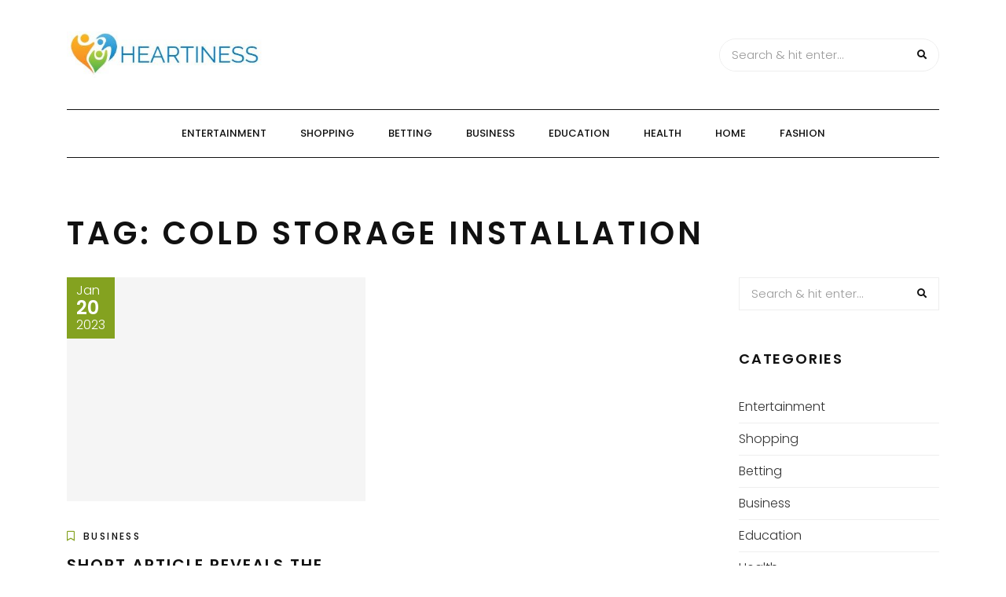

--- FILE ---
content_type: text/html; charset=UTF-8
request_url: https://heartiness.org/tag/cold-storage-installation/
body_size: 6077
content:
<!DOCTYPE HTML>
<html lang="en-US">
<head>
    <meta charset="UTF-8"/>
    <meta http-equiv="X-UA-Compatible" content="IE=edge"/>
    <meta name="viewport" content="width=device-width, initial-scale=1"/>
    <title>cold storage installation &#8211; Heartiness</title>
<meta name='robots' content='max-image-preview:large' />
<link rel='dns-prefetch' href='//fonts.googleapis.com' />
<link rel="alternate" type="application/rss+xml" title="Heartiness &raquo; Feed" href="https://heartiness.org/feed/" />
<link rel="alternate" type="application/rss+xml" title="Heartiness &raquo; cold storage installation Tag Feed" href="https://heartiness.org/tag/cold-storage-installation/feed/" />
<style id='wp-img-auto-sizes-contain-inline-css' type='text/css'>
img:is([sizes=auto i],[sizes^="auto," i]){contain-intrinsic-size:3000px 1500px}
/*# sourceURL=wp-img-auto-sizes-contain-inline-css */
</style>

<style id='wp-emoji-styles-inline-css' type='text/css'>

	img.wp-smiley, img.emoji {
		display: inline !important;
		border: none !important;
		box-shadow: none !important;
		height: 1em !important;
		width: 1em !important;
		margin: 0 0.07em !important;
		vertical-align: -0.1em !important;
		background: none !important;
		padding: 0 !important;
	}
/*# sourceURL=wp-emoji-styles-inline-css */
</style>
<link rel='stylesheet' id='wp-block-library-css' href='https://heartiness.org/wp-includes/css/dist/block-library/style.min.css?ver=6.9' type='text/css' media='all' />
<style id='global-styles-inline-css' type='text/css'>
:root{--wp--preset--aspect-ratio--square: 1;--wp--preset--aspect-ratio--4-3: 4/3;--wp--preset--aspect-ratio--3-4: 3/4;--wp--preset--aspect-ratio--3-2: 3/2;--wp--preset--aspect-ratio--2-3: 2/3;--wp--preset--aspect-ratio--16-9: 16/9;--wp--preset--aspect-ratio--9-16: 9/16;--wp--preset--color--black: #000000;--wp--preset--color--cyan-bluish-gray: #abb8c3;--wp--preset--color--white: #ffffff;--wp--preset--color--pale-pink: #f78da7;--wp--preset--color--vivid-red: #cf2e2e;--wp--preset--color--luminous-vivid-orange: #ff6900;--wp--preset--color--luminous-vivid-amber: #fcb900;--wp--preset--color--light-green-cyan: #7bdcb5;--wp--preset--color--vivid-green-cyan: #00d084;--wp--preset--color--pale-cyan-blue: #8ed1fc;--wp--preset--color--vivid-cyan-blue: #0693e3;--wp--preset--color--vivid-purple: #9b51e0;--wp--preset--gradient--vivid-cyan-blue-to-vivid-purple: linear-gradient(135deg,rgb(6,147,227) 0%,rgb(155,81,224) 100%);--wp--preset--gradient--light-green-cyan-to-vivid-green-cyan: linear-gradient(135deg,rgb(122,220,180) 0%,rgb(0,208,130) 100%);--wp--preset--gradient--luminous-vivid-amber-to-luminous-vivid-orange: linear-gradient(135deg,rgb(252,185,0) 0%,rgb(255,105,0) 100%);--wp--preset--gradient--luminous-vivid-orange-to-vivid-red: linear-gradient(135deg,rgb(255,105,0) 0%,rgb(207,46,46) 100%);--wp--preset--gradient--very-light-gray-to-cyan-bluish-gray: linear-gradient(135deg,rgb(238,238,238) 0%,rgb(169,184,195) 100%);--wp--preset--gradient--cool-to-warm-spectrum: linear-gradient(135deg,rgb(74,234,220) 0%,rgb(151,120,209) 20%,rgb(207,42,186) 40%,rgb(238,44,130) 60%,rgb(251,105,98) 80%,rgb(254,248,76) 100%);--wp--preset--gradient--blush-light-purple: linear-gradient(135deg,rgb(255,206,236) 0%,rgb(152,150,240) 100%);--wp--preset--gradient--blush-bordeaux: linear-gradient(135deg,rgb(254,205,165) 0%,rgb(254,45,45) 50%,rgb(107,0,62) 100%);--wp--preset--gradient--luminous-dusk: linear-gradient(135deg,rgb(255,203,112) 0%,rgb(199,81,192) 50%,rgb(65,88,208) 100%);--wp--preset--gradient--pale-ocean: linear-gradient(135deg,rgb(255,245,203) 0%,rgb(182,227,212) 50%,rgb(51,167,181) 100%);--wp--preset--gradient--electric-grass: linear-gradient(135deg,rgb(202,248,128) 0%,rgb(113,206,126) 100%);--wp--preset--gradient--midnight: linear-gradient(135deg,rgb(2,3,129) 0%,rgb(40,116,252) 100%);--wp--preset--font-size--small: 13px;--wp--preset--font-size--medium: 20px;--wp--preset--font-size--large: 36px;--wp--preset--font-size--x-large: 42px;--wp--preset--spacing--20: 0.44rem;--wp--preset--spacing--30: 0.67rem;--wp--preset--spacing--40: 1rem;--wp--preset--spacing--50: 1.5rem;--wp--preset--spacing--60: 2.25rem;--wp--preset--spacing--70: 3.38rem;--wp--preset--spacing--80: 5.06rem;--wp--preset--shadow--natural: 6px 6px 9px rgba(0, 0, 0, 0.2);--wp--preset--shadow--deep: 12px 12px 50px rgba(0, 0, 0, 0.4);--wp--preset--shadow--sharp: 6px 6px 0px rgba(0, 0, 0, 0.2);--wp--preset--shadow--outlined: 6px 6px 0px -3px rgb(255, 255, 255), 6px 6px rgb(0, 0, 0);--wp--preset--shadow--crisp: 6px 6px 0px rgb(0, 0, 0);}:where(.is-layout-flex){gap: 0.5em;}:where(.is-layout-grid){gap: 0.5em;}body .is-layout-flex{display: flex;}.is-layout-flex{flex-wrap: wrap;align-items: center;}.is-layout-flex > :is(*, div){margin: 0;}body .is-layout-grid{display: grid;}.is-layout-grid > :is(*, div){margin: 0;}:where(.wp-block-columns.is-layout-flex){gap: 2em;}:where(.wp-block-columns.is-layout-grid){gap: 2em;}:where(.wp-block-post-template.is-layout-flex){gap: 1.25em;}:where(.wp-block-post-template.is-layout-grid){gap: 1.25em;}.has-black-color{color: var(--wp--preset--color--black) !important;}.has-cyan-bluish-gray-color{color: var(--wp--preset--color--cyan-bluish-gray) !important;}.has-white-color{color: var(--wp--preset--color--white) !important;}.has-pale-pink-color{color: var(--wp--preset--color--pale-pink) !important;}.has-vivid-red-color{color: var(--wp--preset--color--vivid-red) !important;}.has-luminous-vivid-orange-color{color: var(--wp--preset--color--luminous-vivid-orange) !important;}.has-luminous-vivid-amber-color{color: var(--wp--preset--color--luminous-vivid-amber) !important;}.has-light-green-cyan-color{color: var(--wp--preset--color--light-green-cyan) !important;}.has-vivid-green-cyan-color{color: var(--wp--preset--color--vivid-green-cyan) !important;}.has-pale-cyan-blue-color{color: var(--wp--preset--color--pale-cyan-blue) !important;}.has-vivid-cyan-blue-color{color: var(--wp--preset--color--vivid-cyan-blue) !important;}.has-vivid-purple-color{color: var(--wp--preset--color--vivid-purple) !important;}.has-black-background-color{background-color: var(--wp--preset--color--black) !important;}.has-cyan-bluish-gray-background-color{background-color: var(--wp--preset--color--cyan-bluish-gray) !important;}.has-white-background-color{background-color: var(--wp--preset--color--white) !important;}.has-pale-pink-background-color{background-color: var(--wp--preset--color--pale-pink) !important;}.has-vivid-red-background-color{background-color: var(--wp--preset--color--vivid-red) !important;}.has-luminous-vivid-orange-background-color{background-color: var(--wp--preset--color--luminous-vivid-orange) !important;}.has-luminous-vivid-amber-background-color{background-color: var(--wp--preset--color--luminous-vivid-amber) !important;}.has-light-green-cyan-background-color{background-color: var(--wp--preset--color--light-green-cyan) !important;}.has-vivid-green-cyan-background-color{background-color: var(--wp--preset--color--vivid-green-cyan) !important;}.has-pale-cyan-blue-background-color{background-color: var(--wp--preset--color--pale-cyan-blue) !important;}.has-vivid-cyan-blue-background-color{background-color: var(--wp--preset--color--vivid-cyan-blue) !important;}.has-vivid-purple-background-color{background-color: var(--wp--preset--color--vivid-purple) !important;}.has-black-border-color{border-color: var(--wp--preset--color--black) !important;}.has-cyan-bluish-gray-border-color{border-color: var(--wp--preset--color--cyan-bluish-gray) !important;}.has-white-border-color{border-color: var(--wp--preset--color--white) !important;}.has-pale-pink-border-color{border-color: var(--wp--preset--color--pale-pink) !important;}.has-vivid-red-border-color{border-color: var(--wp--preset--color--vivid-red) !important;}.has-luminous-vivid-orange-border-color{border-color: var(--wp--preset--color--luminous-vivid-orange) !important;}.has-luminous-vivid-amber-border-color{border-color: var(--wp--preset--color--luminous-vivid-amber) !important;}.has-light-green-cyan-border-color{border-color: var(--wp--preset--color--light-green-cyan) !important;}.has-vivid-green-cyan-border-color{border-color: var(--wp--preset--color--vivid-green-cyan) !important;}.has-pale-cyan-blue-border-color{border-color: var(--wp--preset--color--pale-cyan-blue) !important;}.has-vivid-cyan-blue-border-color{border-color: var(--wp--preset--color--vivid-cyan-blue) !important;}.has-vivid-purple-border-color{border-color: var(--wp--preset--color--vivid-purple) !important;}.has-vivid-cyan-blue-to-vivid-purple-gradient-background{background: var(--wp--preset--gradient--vivid-cyan-blue-to-vivid-purple) !important;}.has-light-green-cyan-to-vivid-green-cyan-gradient-background{background: var(--wp--preset--gradient--light-green-cyan-to-vivid-green-cyan) !important;}.has-luminous-vivid-amber-to-luminous-vivid-orange-gradient-background{background: var(--wp--preset--gradient--luminous-vivid-amber-to-luminous-vivid-orange) !important;}.has-luminous-vivid-orange-to-vivid-red-gradient-background{background: var(--wp--preset--gradient--luminous-vivid-orange-to-vivid-red) !important;}.has-very-light-gray-to-cyan-bluish-gray-gradient-background{background: var(--wp--preset--gradient--very-light-gray-to-cyan-bluish-gray) !important;}.has-cool-to-warm-spectrum-gradient-background{background: var(--wp--preset--gradient--cool-to-warm-spectrum) !important;}.has-blush-light-purple-gradient-background{background: var(--wp--preset--gradient--blush-light-purple) !important;}.has-blush-bordeaux-gradient-background{background: var(--wp--preset--gradient--blush-bordeaux) !important;}.has-luminous-dusk-gradient-background{background: var(--wp--preset--gradient--luminous-dusk) !important;}.has-pale-ocean-gradient-background{background: var(--wp--preset--gradient--pale-ocean) !important;}.has-electric-grass-gradient-background{background: var(--wp--preset--gradient--electric-grass) !important;}.has-midnight-gradient-background{background: var(--wp--preset--gradient--midnight) !important;}.has-small-font-size{font-size: var(--wp--preset--font-size--small) !important;}.has-medium-font-size{font-size: var(--wp--preset--font-size--medium) !important;}.has-large-font-size{font-size: var(--wp--preset--font-size--large) !important;}.has-x-large-font-size{font-size: var(--wp--preset--font-size--x-large) !important;}
/*# sourceURL=global-styles-inline-css */
</style>

<style id='classic-theme-styles-inline-css' type='text/css'>
/*! This file is auto-generated */
.wp-block-button__link{color:#fff;background-color:#32373c;border-radius:9999px;box-shadow:none;text-decoration:none;padding:calc(.667em + 2px) calc(1.333em + 2px);font-size:1.125em}.wp-block-file__button{background:#32373c;color:#fff;text-decoration:none}
/*# sourceURL=/wp-includes/css/classic-themes.min.css */
</style>
<link rel='stylesheet' id='arimolite-googlefonts-css' href='//fonts.googleapis.com/css?family=Poppins%3A300%2C500%2C600&#038;subset=latin%2Clatin-ext' type='text/css' media='all' />
<link rel='stylesheet' id='bootstrap-css' href='https://heartiness.org/wp-content/themes/arimolite/libs/bootstrap/bootstrap.css?ver=6.9' type='text/css' media='all' />
<link rel='stylesheet' id='font-awesome-css' href='https://heartiness.org/wp-content/themes/arimolite/libs/font-awesome/css/all.css?ver=6.9' type='text/css' media='all' />
<link rel='stylesheet' id='chosen-css' href='https://heartiness.org/wp-content/themes/arimolite/libs/chosen/chosen.css?ver=6.9' type='text/css' media='all' />
<link rel='stylesheet' id='arimolite-style-css' href='https://heartiness.org/wp-content/themes/arimolite/style.css?ver=6.9' type='text/css' media='all' />
<link rel='stylesheet' id='arimolite-theme-style-css' href='https://heartiness.org/wp-content/themes/arimolite/assets/css/theme.css?ver=6.9' type='text/css' media='all' />
<link rel="https://api.w.org/" href="https://heartiness.org/wp-json/" /><link rel="alternate" title="JSON" type="application/json" href="https://heartiness.org/wp-json/wp/v2/tags/103" /><link rel="EditURI" type="application/rsd+xml" title="RSD" href="https://heartiness.org/xmlrpc.php?rsd" />
<meta name="generator" content="WordPress 6.9" />
<link rel="icon" href="https://heartiness.org/wp-content/uploads/2023/03/cropped-Heartiness-1-32x32.jpg" sizes="32x32" />
<link rel="icon" href="https://heartiness.org/wp-content/uploads/2023/03/cropped-Heartiness-1-192x192.jpg" sizes="192x192" />
<link rel="apple-touch-icon" href="https://heartiness.org/wp-content/uploads/2023/03/cropped-Heartiness-1-180x180.jpg" />
<meta name="msapplication-TileImage" content="https://heartiness.org/wp-content/uploads/2023/03/cropped-Heartiness-1-270x270.jpg" />
</head>
<body class="archive tag tag-cold-storage-installation tag-103 wp-custom-logo wp-theme-arimolite">
        <a class="skip-link screen-reader-text" href="#content">Skip to content</a>
    <div class="body-overlay"></div>
    <div class="main-wrapper-boxed">
        <header id="arimolite-header" class="header">
            <div class="container">
                <div class="header-main">
                                        <div class="arimolite-logo">
    <a class="logo-img" href="https://heartiness.org/"><img src="https://heartiness.org/wp-content/uploads/2023/03/cropped-Heartiness.jpg" alt="Heartiness"></a>


</div>                    <div class="search-header">
                        <form role="search" method="get" class="searchform" action="https://heartiness.org/">
	<input type="text" class="text" placeholder="Search &amp; hit enter..." name="s" />
	<span><button type="submit" name="submit_search" class="button-search"><i class="fa fa-search"></i></button></span>
</form>                        <div class="icon-touch d-lg-none">
                            <a href="javascript:void(0)" class="menu-touch">
                                <div class="navbar-toggle">
                                    <span></span>
                                    <span></span>
                                    <span></span>
                                </div>
                            </a>
                        </div>
                    </div>
                </div>
                <div class="header-content"> 
                    <div id="nav-wrapper" class="nav-main main-menu-horizontal">
                        <ul id="menu-main" class="arimolite-main-menu"><li id="menu-item-2678" class="menu-item menu-item-type-taxonomy menu-item-object-category menu-item-2678"><a href="https://heartiness.org/category/entertainment/">Entertainment</a></li>
<li id="menu-item-2679" class="menu-item menu-item-type-taxonomy menu-item-object-category menu-item-2679"><a href="https://heartiness.org/category/shopping/">Shopping</a></li>
<li id="menu-item-2680" class="menu-item menu-item-type-taxonomy menu-item-object-category menu-item-2680"><a href="https://heartiness.org/category/betting/">Betting</a></li>
<li id="menu-item-2681" class="menu-item menu-item-type-taxonomy menu-item-object-category menu-item-2681"><a href="https://heartiness.org/category/business/">Business</a></li>
<li id="menu-item-2685" class="menu-item menu-item-type-taxonomy menu-item-object-category menu-item-2685"><a href="https://heartiness.org/category/education/">Education</a></li>
<li id="menu-item-2682" class="menu-item menu-item-type-taxonomy menu-item-object-category menu-item-2682"><a href="https://heartiness.org/category/health/">Health</a></li>
<li id="menu-item-2683" class="menu-item menu-item-type-taxonomy menu-item-object-category menu-item-2683"><a href="https://heartiness.org/category/home/">Home</a></li>
<li id="menu-item-2684" class="menu-item menu-item-type-taxonomy menu-item-object-category menu-item-2684"><a href="https://heartiness.org/category/fashion/">Fashion</a></li>
</ul>                    </div>
                </div>
            </div>
        </header>
        <div id="content" class="arimolite-primary">
    <div class="main-contaier">
    <div class="container">
        <div class="archive-box main-blog">
            <h1>Tag: <span>cold storage installation</span></h1>
        </div>    
        <div class="row wrapper-main-content">
            <div class="has-sidebar col-md-12 col-lg-8 col-xl-9">
            <div class="arimolite-blogs blog-grid">
    <div class="row">
                                        <article class="col-md-6 col-lg-6 post-2754 post type-post status-publish format-standard has-post-thumbnail hentry category-business tag-cold-storage-installation">
                    <div class="post-inner">
                        <div class="post-header">
                                        <div class="post-format">
                 <a class="post-image" style="background-image: url('');" href="https://heartiness.org/short-article-reveals-the-undeniable-info-about-50-mt-cold-storage-cost/"></a>
            </div>
                                                                    <div class="date-post">
                                    <span class="month">Jan</span>
                                    <span class="day">20</span>
                                    <span class="year">2023</span>
                                </div>
                                                    </div>
                        <div class="post-info">
                            <div class="post-cats"><i class="far fa-bookmark"></i><a href="https://heartiness.org/category/business/" rel="category tag">Business</a></div>
                            <h3 class="post-title"><a href="https://heartiness.org/short-article-reveals-the-undeniable-info-about-50-mt-cold-storage-cost/">Short Article Reveals The Undeniable Info About 50 Mt Cold Storage Cost</a></h3>
                            <div class="post-meta">
	<div class="auth-name"><i class="far fa-user"></i>by admin</div>
	<div class="post-comment"><i class="far fa-comment"></i>No Comments</div>
</div>                      
                            <div class="post-content">As the final resting place for spills and other mishaps from above, the lowest regions &#8212; like the house behind crispers and the underside rack of the door &#8212; are...</div>
                            <div class="post-footer">
	    <div class="post-tags">
        <i class="fas fa-tag"></i><a href="https://heartiness.org/tag/cold-storage-installation/" rel="tag">cold storage installation</a>    </div>
    	</div>                        </div>
                    </div>
                </article>
                </div>
    </div>            </div>
                        <div class="col-md-12 col-lg-4 col-xl-3">
				<aside id="sidebar" class="sidebar">
                    <div id="search-2" class="widget widget_search"><form role="search" method="get" class="searchform" action="https://heartiness.org/">
	<input type="text" class="text" placeholder="Search &amp; hit enter..." name="s" />
	<span><button type="submit" name="submit_search" class="button-search"><i class="fa fa-search"></i></button></span>
</form></div><div id="nav_menu-3" class="widget widget_nav_menu"><h4 class="widget-title">Categories</h4><div class="menu-main-container"><ul id="menu-main-1" class="menu"><li class="menu-item menu-item-type-taxonomy menu-item-object-category menu-item-2678"><a href="https://heartiness.org/category/entertainment/">Entertainment</a></li>
<li class="menu-item menu-item-type-taxonomy menu-item-object-category menu-item-2679"><a href="https://heartiness.org/category/shopping/">Shopping</a></li>
<li class="menu-item menu-item-type-taxonomy menu-item-object-category menu-item-2680"><a href="https://heartiness.org/category/betting/">Betting</a></li>
<li class="menu-item menu-item-type-taxonomy menu-item-object-category menu-item-2681"><a href="https://heartiness.org/category/business/">Business</a></li>
<li class="menu-item menu-item-type-taxonomy menu-item-object-category menu-item-2685"><a href="https://heartiness.org/category/education/">Education</a></li>
<li class="menu-item menu-item-type-taxonomy menu-item-object-category menu-item-2682"><a href="https://heartiness.org/category/health/">Health</a></li>
<li class="menu-item menu-item-type-taxonomy menu-item-object-category menu-item-2683"><a href="https://heartiness.org/category/home/">Home</a></li>
<li class="menu-item menu-item-type-taxonomy menu-item-object-category menu-item-2684"><a href="https://heartiness.org/category/fashion/">Fashion</a></li>
</ul></div></div>
		<div id="recent-posts-2" class="widget widget_recent_entries">
		<h4 class="widget-title">Recent Posts</h4>
		<ul>
											<li>
					<a href="https://heartiness.org/elevate-your-style-with-eraserhead-merch-official-merchandise/">Elevate Your Style with Eraserhead Merch Official Merchandise</a>
									</li>
											<li>
					<a href="https://heartiness.org/the-ultimate-black-doves-merchandise-review-must-have-picks/">The Ultimate Black Doves Merchandise Review: Must-Have Picks</a>
									</li>
											<li>
					<a href="https://heartiness.org/elevate-your-wardrobe-with-strange-horticultures-official-merchandise/">Elevate Your Wardrobe with Strange Horticulture&#8217;s Official Merchandise</a>
									</li>
											<li>
					<a href="https://heartiness.org/zerozerozero-merchandise-the-ultimate-fans-shopping-guide/">Zerozerozero Merchandise: The Ultimate Fan&#8217;s Shopping Guide</a>
									</li>
											<li>
					<a href="https://heartiness.org/unveiling-the-ultimate-sardoche-merchandise-collection-your-guide-to-exclusive-finds/">Unveiling the Ultimate Sardoche Merchandise Collection: Your Guide to Exclusive Finds</a>
									</li>
					</ul>

		</div>                </aside>
            </div>
                    </div>
    </div>
</div>
    </div><!-- #arimolite-primary -->
    <footer id="arimolite-footer">
                <div class="main-footer">
            <div class="container">
        		<div class="logo-footer">
                                            <a class="logo-img" href="https://heartiness.org/"><img src="https://heartiness.org/wp-content/uploads/2023/03/cropped-Heartiness.jpg" alt="Heartiness"></a>
                                                            <span class="tag-line">A Hearty Welcome</span>

        		</div>
                            </div>
        </div>
        <div class="footer-copyright">
            <div class="container">
                <div class="copyright">Copyright &copy; All rights reserved | Mindn Seek</div>
            </div>
        </div>
    </footer>
</div>
<script type="speculationrules">
{"prefetch":[{"source":"document","where":{"and":[{"href_matches":"/*"},{"not":{"href_matches":["/wp-*.php","/wp-admin/*","/wp-content/uploads/*","/wp-content/*","/wp-content/plugins/*","/wp-content/themes/arimolite/*","/*\\?(.+)"]}},{"not":{"selector_matches":"a[rel~=\"nofollow\"]"}},{"not":{"selector_matches":".no-prefetch, .no-prefetch a"}}]},"eagerness":"conservative"}]}
</script>
<script type="text/javascript" src="https://heartiness.org/wp-content/themes/arimolite/libs/fitvids/fitvids.js?ver=6.9" id="fitvids-js"></script>
<script type="text/javascript" src="https://heartiness.org/wp-content/themes/arimolite/libs/chosen/chosen.js?ver=6.9" id="chosen-js"></script>
<script type="text/javascript" src="https://heartiness.org/wp-content/themes/arimolite/assets/js/arimolite-scripts.js?ver=6.9" id="arimolite-scripts-js"></script>
<script id="wp-emoji-settings" type="application/json">
{"baseUrl":"https://s.w.org/images/core/emoji/17.0.2/72x72/","ext":".png","svgUrl":"https://s.w.org/images/core/emoji/17.0.2/svg/","svgExt":".svg","source":{"concatemoji":"https://heartiness.org/wp-includes/js/wp-emoji-release.min.js?ver=6.9"}}
</script>
<script type="module">
/* <![CDATA[ */
/*! This file is auto-generated */
const a=JSON.parse(document.getElementById("wp-emoji-settings").textContent),o=(window._wpemojiSettings=a,"wpEmojiSettingsSupports"),s=["flag","emoji"];function i(e){try{var t={supportTests:e,timestamp:(new Date).valueOf()};sessionStorage.setItem(o,JSON.stringify(t))}catch(e){}}function c(e,t,n){e.clearRect(0,0,e.canvas.width,e.canvas.height),e.fillText(t,0,0);t=new Uint32Array(e.getImageData(0,0,e.canvas.width,e.canvas.height).data);e.clearRect(0,0,e.canvas.width,e.canvas.height),e.fillText(n,0,0);const a=new Uint32Array(e.getImageData(0,0,e.canvas.width,e.canvas.height).data);return t.every((e,t)=>e===a[t])}function p(e,t){e.clearRect(0,0,e.canvas.width,e.canvas.height),e.fillText(t,0,0);var n=e.getImageData(16,16,1,1);for(let e=0;e<n.data.length;e++)if(0!==n.data[e])return!1;return!0}function u(e,t,n,a){switch(t){case"flag":return n(e,"\ud83c\udff3\ufe0f\u200d\u26a7\ufe0f","\ud83c\udff3\ufe0f\u200b\u26a7\ufe0f")?!1:!n(e,"\ud83c\udde8\ud83c\uddf6","\ud83c\udde8\u200b\ud83c\uddf6")&&!n(e,"\ud83c\udff4\udb40\udc67\udb40\udc62\udb40\udc65\udb40\udc6e\udb40\udc67\udb40\udc7f","\ud83c\udff4\u200b\udb40\udc67\u200b\udb40\udc62\u200b\udb40\udc65\u200b\udb40\udc6e\u200b\udb40\udc67\u200b\udb40\udc7f");case"emoji":return!a(e,"\ud83e\u1fac8")}return!1}function f(e,t,n,a){let r;const o=(r="undefined"!=typeof WorkerGlobalScope&&self instanceof WorkerGlobalScope?new OffscreenCanvas(300,150):document.createElement("canvas")).getContext("2d",{willReadFrequently:!0}),s=(o.textBaseline="top",o.font="600 32px Arial",{});return e.forEach(e=>{s[e]=t(o,e,n,a)}),s}function r(e){var t=document.createElement("script");t.src=e,t.defer=!0,document.head.appendChild(t)}a.supports={everything:!0,everythingExceptFlag:!0},new Promise(t=>{let n=function(){try{var e=JSON.parse(sessionStorage.getItem(o));if("object"==typeof e&&"number"==typeof e.timestamp&&(new Date).valueOf()<e.timestamp+604800&&"object"==typeof e.supportTests)return e.supportTests}catch(e){}return null}();if(!n){if("undefined"!=typeof Worker&&"undefined"!=typeof OffscreenCanvas&&"undefined"!=typeof URL&&URL.createObjectURL&&"undefined"!=typeof Blob)try{var e="postMessage("+f.toString()+"("+[JSON.stringify(s),u.toString(),c.toString(),p.toString()].join(",")+"));",a=new Blob([e],{type:"text/javascript"});const r=new Worker(URL.createObjectURL(a),{name:"wpTestEmojiSupports"});return void(r.onmessage=e=>{i(n=e.data),r.terminate(),t(n)})}catch(e){}i(n=f(s,u,c,p))}t(n)}).then(e=>{for(const n in e)a.supports[n]=e[n],a.supports.everything=a.supports.everything&&a.supports[n],"flag"!==n&&(a.supports.everythingExceptFlag=a.supports.everythingExceptFlag&&a.supports[n]);var t;a.supports.everythingExceptFlag=a.supports.everythingExceptFlag&&!a.supports.flag,a.supports.everything||((t=a.source||{}).concatemoji?r(t.concatemoji):t.wpemoji&&t.twemoji&&(r(t.twemoji),r(t.wpemoji)))});
//# sourceURL=https://heartiness.org/wp-includes/js/wp-emoji-loader.min.js
/* ]]> */
</script>
    
</body>
</html>

<!-- Page cached by LiteSpeed Cache 7.7 on 2026-01-22 17:03:44 -->

--- FILE ---
content_type: text/javascript
request_url: https://heartiness.org/wp-content/themes/arimolite/assets/js/arimolite-scripts.js?ver=6.9
body_size: 810
content:
(function($){
	"use strict";	
    $(document).ready(function() {

        if ($('body').length ) { $('body').fitVids(); }
        $('select').chosen();
       
        arimolite_main_menu();
        document.onkeyup = KeyPress;        

        // Menu Touch        
        $('.body-overlay').on('click',function() {
            $('body').removeClass('open-menutouch');
        });

        $(document).on('click','.menu-touch',function( event ){
            event.stopPropagation();
            $(this).toggleClass('active');
            $('body').addClass('open-menutouch');
            return false;
        });
        
        //Nav Search
         $(document).on('click','.navbar-search',function(){
            $(this).parent().addClass('search-active');
            return false;
        });
         $(document).on('click','.close-search',function(){
            $(this).closest('.navbar-col').removeClass('search-active');
            return false;
        });

        //Submenu 
        var _subMenu = $('.main-menu-horizontal .arimolite-main-menu > li > .sub-menu');
        _subMenu.each(function(){
            var _widthSub = $(this).outerWidth(),
                _widthContainer = $('.main-wrapper-boxed').outerWidth(),
                offsetContent = ($(window).width() - _widthContainer)/2;
            
            var offsetLeft = $(this).offset().left,
                offsetRight = $(window).width() - offsetLeft;

            var _rightPos =  offsetRight - offsetContent;

            if(_rightPos < _widthSub){
                var _left = (_widthSub - _rightPos) + 50;
                console.log(_left);
                $(this).css({
                    "left": '-'+_left+'px'
                });
                $(this).find('.sub-menu').css({
                    "left": "auto",
                    "right": "100%"
                });
            }

        })

        //MENU
        function KeyPress()
        {
            if ( ! $('ul.arimolite-main-menu  > li a, div.arimolite-main-menu  > ul > li a').is(':focus') ) {
                $('.arimolite-main-menu  li').removeClass('is-focus');
            }
            //Focus
            $('ul.arimolite-main-menu  > li a, div.arimolite-main-menu  > ul > li a').on('focus',function(){
                var prevLi = $(this).parents('li').last().prev(),
                    currentLi = $(this).parents('li').last(),
                    nextLi = $(this).parents('li').last().next();

                    currentLi.addClass('is-focus');
                    if (prevLi.length > 0 && prevLi.hasClass('is-focus') ) {
                        prevLi.removeClass('is-focus');
                    }
                    if (nextLi.length > 0 && nextLi.hasClass('is-focus') ) {
                        nextLi.removeClass('is-focus');
                    }

                var currentFocus = $(this).parent(),
                    prevCurrent = currentFocus.prev(),
                    nextCurrent = currentFocus.next();

                    currentFocus.addClass('is-focus');
                    if (prevCurrent.length > 0 && prevCurrent.hasClass('is-focus') ) {
                        prevCurrent.removeClass('is-focus');
                    }
                    if (nextCurrent.length > 0 && nextCurrent.hasClass('is-focus') ) {
                        nextCurrent.removeClass('is-focus');
                    }
            });
        }
    
         function arimolite_main_menu()
        {
            //Hover
            $('.arimolite-main-menu li.menu-item-has-children,.arimolite-main-menu li.page_item_has_children').hover(function(){
                 $(this).addClass('is-hover');
            },function(){
                 $(this).removeClass('is-hover');
            });

            //Click
            $('.arimolite-main-menu li.menu-item-has-children > a,.arimolite-main-menu li.page_item_has_children > a').on('click',function(e){
                if ($(this).parent().hasClass('show-submenu')) {
                    $(this).parent().removeClass('show-submenu');
                    $(this).removeClass('active');
                } else {
                    $(this).closest('ul').children('li').removeClass('show-submenu');
                    $(this).closest('ul').children('li').children('.active').removeClass('active');
                    $(this).parent().toggleClass('show-submenu');
                    $(this).addClass('active');
                }
                return false;
            });
        }    

    });
    
    
})(jQuery);
